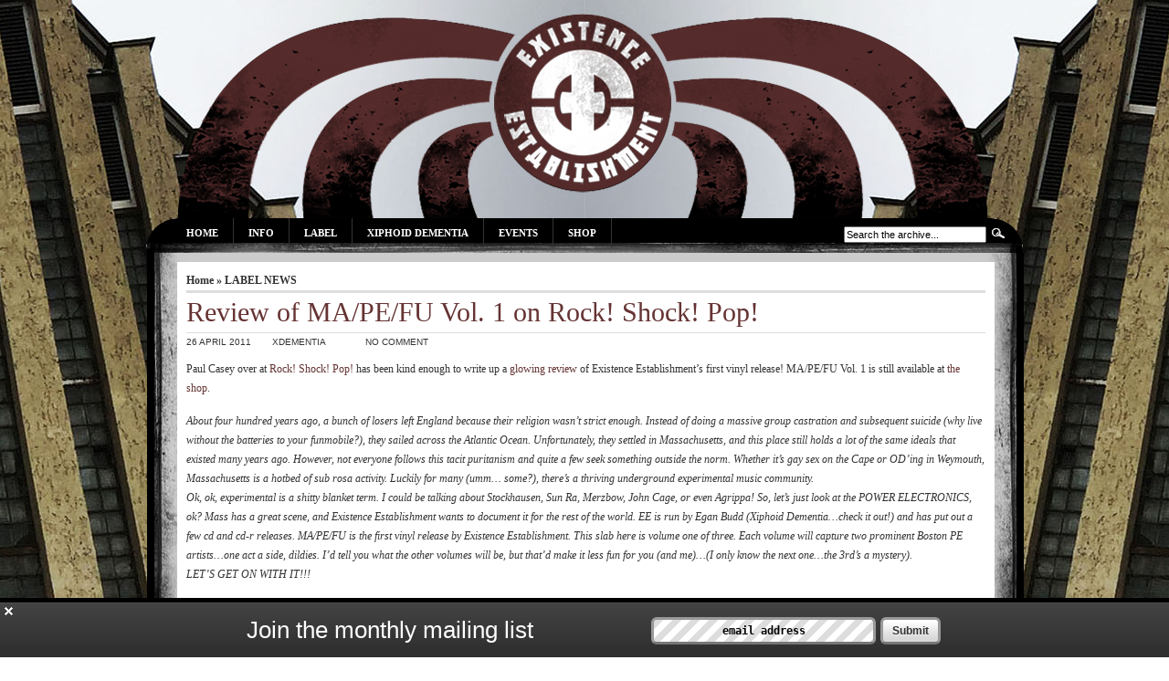

--- FILE ---
content_type: text/html; charset=UTF-8
request_url: http://existest.org/ee_v3/?p=2823
body_size: 11810
content:
<!DOCTYPE html PUBLIC "-//W3C//DTD XHTML 1.0 Transitional//EN" "http://www.w3.org/TR/xhtml1/DTD/xhtml1-transitional.dtd">
<html xmlns="http://www.w3.org/1999/xhtml" lang="en-US">

<head profile="http://gmpg.org/xfn/11">
<meta http-equiv="Content-Type" content="text/html; charset=UTF-8" />

<title>EXISTENCE ESTABLISHMENT  &raquo; Review of MA/PE/FU Vol. 1 on Rock! Shock! Pop!</title>

<meta name="generator" content="WordPress 6.9" /> <!-- leave this for stats -->

<link rel="stylesheet" href="http://existest.org/ee_v3/wp-content/themes/arthemia/style.css" type="text/css" media="screen" />
<link rel="alternate" type="application/rss+xml" title="RSS 2.0" href="http://existest.org/ee_v3/?feed=rss2" />
<link rel="alternate" type="text/xml" title="RSS .92" href="http://existest.org/ee_v3/?feed=rss" />
<link rel="alternate" type="application/atom+xml" title="Atom 0.3" href="http://existest.org/ee_v3/?feed=atom" />

<link rel="pingback" href="http://existest.org/ee_v3/xmlrpc.php" />


<link rel="icon" href="http://existest.org/ee_v3/wp-content/themes/arthemia/images/favicon.ico" />
<link rel="shortcut icon" href="http://existest.org/ee_v3/wp-content/themes/arthemia/images/favicon.ico" />

<meta name='robots' content='max-image-preview:large' />
<link rel="alternate" type="application/rss+xml" title="EXISTENCE ESTABLISHMENT &raquo; Review of MA/PE/FU Vol. 1 on Rock! Shock! Pop! Comments Feed" href="http://existest.org/ee_v3/?feed=rss2&#038;p=2823" />
<link rel="alternate" title="oEmbed (JSON)" type="application/json+oembed" href="http://existest.org/ee_v3/index.php?rest_route=%2Foembed%2F1.0%2Fembed&#038;url=http%3A%2F%2Fexistest.org%2Fee_v3%2F%3Fp%3D2823" />
<link rel="alternate" title="oEmbed (XML)" type="text/xml+oembed" href="http://existest.org/ee_v3/index.php?rest_route=%2Foembed%2F1.0%2Fembed&#038;url=http%3A%2F%2Fexistest.org%2Fee_v3%2F%3Fp%3D2823&#038;format=xml" />
<style id='wp-img-auto-sizes-contain-inline-css' type='text/css'>
img:is([sizes=auto i],[sizes^="auto," i]){contain-intrinsic-size:3000px 1500px}
/*# sourceURL=wp-img-auto-sizes-contain-inline-css */
</style>
<style id='wp-emoji-styles-inline-css' type='text/css'>

	img.wp-smiley, img.emoji {
		display: inline !important;
		border: none !important;
		box-shadow: none !important;
		height: 1em !important;
		width: 1em !important;
		margin: 0 0.07em !important;
		vertical-align: -0.1em !important;
		background: none !important;
		padding: 0 !important;
	}
/*# sourceURL=wp-emoji-styles-inline-css */
</style>
<style id='wp-block-library-inline-css' type='text/css'>
:root{--wp-block-synced-color:#7a00df;--wp-block-synced-color--rgb:122,0,223;--wp-bound-block-color:var(--wp-block-synced-color);--wp-editor-canvas-background:#ddd;--wp-admin-theme-color:#007cba;--wp-admin-theme-color--rgb:0,124,186;--wp-admin-theme-color-darker-10:#006ba1;--wp-admin-theme-color-darker-10--rgb:0,107,160.5;--wp-admin-theme-color-darker-20:#005a87;--wp-admin-theme-color-darker-20--rgb:0,90,135;--wp-admin-border-width-focus:2px}@media (min-resolution:192dpi){:root{--wp-admin-border-width-focus:1.5px}}.wp-element-button{cursor:pointer}:root .has-very-light-gray-background-color{background-color:#eee}:root .has-very-dark-gray-background-color{background-color:#313131}:root .has-very-light-gray-color{color:#eee}:root .has-very-dark-gray-color{color:#313131}:root .has-vivid-green-cyan-to-vivid-cyan-blue-gradient-background{background:linear-gradient(135deg,#00d084,#0693e3)}:root .has-purple-crush-gradient-background{background:linear-gradient(135deg,#34e2e4,#4721fb 50%,#ab1dfe)}:root .has-hazy-dawn-gradient-background{background:linear-gradient(135deg,#faaca8,#dad0ec)}:root .has-subdued-olive-gradient-background{background:linear-gradient(135deg,#fafae1,#67a671)}:root .has-atomic-cream-gradient-background{background:linear-gradient(135deg,#fdd79a,#004a59)}:root .has-nightshade-gradient-background{background:linear-gradient(135deg,#330968,#31cdcf)}:root .has-midnight-gradient-background{background:linear-gradient(135deg,#020381,#2874fc)}:root{--wp--preset--font-size--normal:16px;--wp--preset--font-size--huge:42px}.has-regular-font-size{font-size:1em}.has-larger-font-size{font-size:2.625em}.has-normal-font-size{font-size:var(--wp--preset--font-size--normal)}.has-huge-font-size{font-size:var(--wp--preset--font-size--huge)}.has-text-align-center{text-align:center}.has-text-align-left{text-align:left}.has-text-align-right{text-align:right}.has-fit-text{white-space:nowrap!important}#end-resizable-editor-section{display:none}.aligncenter{clear:both}.items-justified-left{justify-content:flex-start}.items-justified-center{justify-content:center}.items-justified-right{justify-content:flex-end}.items-justified-space-between{justify-content:space-between}.screen-reader-text{border:0;clip-path:inset(50%);height:1px;margin:-1px;overflow:hidden;padding:0;position:absolute;width:1px;word-wrap:normal!important}.screen-reader-text:focus{background-color:#ddd;clip-path:none;color:#444;display:block;font-size:1em;height:auto;left:5px;line-height:normal;padding:15px 23px 14px;text-decoration:none;top:5px;width:auto;z-index:100000}html :where(.has-border-color){border-style:solid}html :where([style*=border-top-color]){border-top-style:solid}html :where([style*=border-right-color]){border-right-style:solid}html :where([style*=border-bottom-color]){border-bottom-style:solid}html :where([style*=border-left-color]){border-left-style:solid}html :where([style*=border-width]){border-style:solid}html :where([style*=border-top-width]){border-top-style:solid}html :where([style*=border-right-width]){border-right-style:solid}html :where([style*=border-bottom-width]){border-bottom-style:solid}html :where([style*=border-left-width]){border-left-style:solid}html :where(img[class*=wp-image-]){height:auto;max-width:100%}:where(figure){margin:0 0 1em}html :where(.is-position-sticky){--wp-admin--admin-bar--position-offset:var(--wp-admin--admin-bar--height,0px)}@media screen and (max-width:600px){html :where(.is-position-sticky){--wp-admin--admin-bar--position-offset:0px}}

/*# sourceURL=wp-block-library-inline-css */
</style><style id='global-styles-inline-css' type='text/css'>
:root{--wp--preset--aspect-ratio--square: 1;--wp--preset--aspect-ratio--4-3: 4/3;--wp--preset--aspect-ratio--3-4: 3/4;--wp--preset--aspect-ratio--3-2: 3/2;--wp--preset--aspect-ratio--2-3: 2/3;--wp--preset--aspect-ratio--16-9: 16/9;--wp--preset--aspect-ratio--9-16: 9/16;--wp--preset--color--black: #000000;--wp--preset--color--cyan-bluish-gray: #abb8c3;--wp--preset--color--white: #ffffff;--wp--preset--color--pale-pink: #f78da7;--wp--preset--color--vivid-red: #cf2e2e;--wp--preset--color--luminous-vivid-orange: #ff6900;--wp--preset--color--luminous-vivid-amber: #fcb900;--wp--preset--color--light-green-cyan: #7bdcb5;--wp--preset--color--vivid-green-cyan: #00d084;--wp--preset--color--pale-cyan-blue: #8ed1fc;--wp--preset--color--vivid-cyan-blue: #0693e3;--wp--preset--color--vivid-purple: #9b51e0;--wp--preset--gradient--vivid-cyan-blue-to-vivid-purple: linear-gradient(135deg,rgb(6,147,227) 0%,rgb(155,81,224) 100%);--wp--preset--gradient--light-green-cyan-to-vivid-green-cyan: linear-gradient(135deg,rgb(122,220,180) 0%,rgb(0,208,130) 100%);--wp--preset--gradient--luminous-vivid-amber-to-luminous-vivid-orange: linear-gradient(135deg,rgb(252,185,0) 0%,rgb(255,105,0) 100%);--wp--preset--gradient--luminous-vivid-orange-to-vivid-red: linear-gradient(135deg,rgb(255,105,0) 0%,rgb(207,46,46) 100%);--wp--preset--gradient--very-light-gray-to-cyan-bluish-gray: linear-gradient(135deg,rgb(238,238,238) 0%,rgb(169,184,195) 100%);--wp--preset--gradient--cool-to-warm-spectrum: linear-gradient(135deg,rgb(74,234,220) 0%,rgb(151,120,209) 20%,rgb(207,42,186) 40%,rgb(238,44,130) 60%,rgb(251,105,98) 80%,rgb(254,248,76) 100%);--wp--preset--gradient--blush-light-purple: linear-gradient(135deg,rgb(255,206,236) 0%,rgb(152,150,240) 100%);--wp--preset--gradient--blush-bordeaux: linear-gradient(135deg,rgb(254,205,165) 0%,rgb(254,45,45) 50%,rgb(107,0,62) 100%);--wp--preset--gradient--luminous-dusk: linear-gradient(135deg,rgb(255,203,112) 0%,rgb(199,81,192) 50%,rgb(65,88,208) 100%);--wp--preset--gradient--pale-ocean: linear-gradient(135deg,rgb(255,245,203) 0%,rgb(182,227,212) 50%,rgb(51,167,181) 100%);--wp--preset--gradient--electric-grass: linear-gradient(135deg,rgb(202,248,128) 0%,rgb(113,206,126) 100%);--wp--preset--gradient--midnight: linear-gradient(135deg,rgb(2,3,129) 0%,rgb(40,116,252) 100%);--wp--preset--font-size--small: 13px;--wp--preset--font-size--medium: 20px;--wp--preset--font-size--large: 36px;--wp--preset--font-size--x-large: 42px;--wp--preset--spacing--20: 0.44rem;--wp--preset--spacing--30: 0.67rem;--wp--preset--spacing--40: 1rem;--wp--preset--spacing--50: 1.5rem;--wp--preset--spacing--60: 2.25rem;--wp--preset--spacing--70: 3.38rem;--wp--preset--spacing--80: 5.06rem;--wp--preset--shadow--natural: 6px 6px 9px rgba(0, 0, 0, 0.2);--wp--preset--shadow--deep: 12px 12px 50px rgba(0, 0, 0, 0.4);--wp--preset--shadow--sharp: 6px 6px 0px rgba(0, 0, 0, 0.2);--wp--preset--shadow--outlined: 6px 6px 0px -3px rgb(255, 255, 255), 6px 6px rgb(0, 0, 0);--wp--preset--shadow--crisp: 6px 6px 0px rgb(0, 0, 0);}:where(.is-layout-flex){gap: 0.5em;}:where(.is-layout-grid){gap: 0.5em;}body .is-layout-flex{display: flex;}.is-layout-flex{flex-wrap: wrap;align-items: center;}.is-layout-flex > :is(*, div){margin: 0;}body .is-layout-grid{display: grid;}.is-layout-grid > :is(*, div){margin: 0;}:where(.wp-block-columns.is-layout-flex){gap: 2em;}:where(.wp-block-columns.is-layout-grid){gap: 2em;}:where(.wp-block-post-template.is-layout-flex){gap: 1.25em;}:where(.wp-block-post-template.is-layout-grid){gap: 1.25em;}.has-black-color{color: var(--wp--preset--color--black) !important;}.has-cyan-bluish-gray-color{color: var(--wp--preset--color--cyan-bluish-gray) !important;}.has-white-color{color: var(--wp--preset--color--white) !important;}.has-pale-pink-color{color: var(--wp--preset--color--pale-pink) !important;}.has-vivid-red-color{color: var(--wp--preset--color--vivid-red) !important;}.has-luminous-vivid-orange-color{color: var(--wp--preset--color--luminous-vivid-orange) !important;}.has-luminous-vivid-amber-color{color: var(--wp--preset--color--luminous-vivid-amber) !important;}.has-light-green-cyan-color{color: var(--wp--preset--color--light-green-cyan) !important;}.has-vivid-green-cyan-color{color: var(--wp--preset--color--vivid-green-cyan) !important;}.has-pale-cyan-blue-color{color: var(--wp--preset--color--pale-cyan-blue) !important;}.has-vivid-cyan-blue-color{color: var(--wp--preset--color--vivid-cyan-blue) !important;}.has-vivid-purple-color{color: var(--wp--preset--color--vivid-purple) !important;}.has-black-background-color{background-color: var(--wp--preset--color--black) !important;}.has-cyan-bluish-gray-background-color{background-color: var(--wp--preset--color--cyan-bluish-gray) !important;}.has-white-background-color{background-color: var(--wp--preset--color--white) !important;}.has-pale-pink-background-color{background-color: var(--wp--preset--color--pale-pink) !important;}.has-vivid-red-background-color{background-color: var(--wp--preset--color--vivid-red) !important;}.has-luminous-vivid-orange-background-color{background-color: var(--wp--preset--color--luminous-vivid-orange) !important;}.has-luminous-vivid-amber-background-color{background-color: var(--wp--preset--color--luminous-vivid-amber) !important;}.has-light-green-cyan-background-color{background-color: var(--wp--preset--color--light-green-cyan) !important;}.has-vivid-green-cyan-background-color{background-color: var(--wp--preset--color--vivid-green-cyan) !important;}.has-pale-cyan-blue-background-color{background-color: var(--wp--preset--color--pale-cyan-blue) !important;}.has-vivid-cyan-blue-background-color{background-color: var(--wp--preset--color--vivid-cyan-blue) !important;}.has-vivid-purple-background-color{background-color: var(--wp--preset--color--vivid-purple) !important;}.has-black-border-color{border-color: var(--wp--preset--color--black) !important;}.has-cyan-bluish-gray-border-color{border-color: var(--wp--preset--color--cyan-bluish-gray) !important;}.has-white-border-color{border-color: var(--wp--preset--color--white) !important;}.has-pale-pink-border-color{border-color: var(--wp--preset--color--pale-pink) !important;}.has-vivid-red-border-color{border-color: var(--wp--preset--color--vivid-red) !important;}.has-luminous-vivid-orange-border-color{border-color: var(--wp--preset--color--luminous-vivid-orange) !important;}.has-luminous-vivid-amber-border-color{border-color: var(--wp--preset--color--luminous-vivid-amber) !important;}.has-light-green-cyan-border-color{border-color: var(--wp--preset--color--light-green-cyan) !important;}.has-vivid-green-cyan-border-color{border-color: var(--wp--preset--color--vivid-green-cyan) !important;}.has-pale-cyan-blue-border-color{border-color: var(--wp--preset--color--pale-cyan-blue) !important;}.has-vivid-cyan-blue-border-color{border-color: var(--wp--preset--color--vivid-cyan-blue) !important;}.has-vivid-purple-border-color{border-color: var(--wp--preset--color--vivid-purple) !important;}.has-vivid-cyan-blue-to-vivid-purple-gradient-background{background: var(--wp--preset--gradient--vivid-cyan-blue-to-vivid-purple) !important;}.has-light-green-cyan-to-vivid-green-cyan-gradient-background{background: var(--wp--preset--gradient--light-green-cyan-to-vivid-green-cyan) !important;}.has-luminous-vivid-amber-to-luminous-vivid-orange-gradient-background{background: var(--wp--preset--gradient--luminous-vivid-amber-to-luminous-vivid-orange) !important;}.has-luminous-vivid-orange-to-vivid-red-gradient-background{background: var(--wp--preset--gradient--luminous-vivid-orange-to-vivid-red) !important;}.has-very-light-gray-to-cyan-bluish-gray-gradient-background{background: var(--wp--preset--gradient--very-light-gray-to-cyan-bluish-gray) !important;}.has-cool-to-warm-spectrum-gradient-background{background: var(--wp--preset--gradient--cool-to-warm-spectrum) !important;}.has-blush-light-purple-gradient-background{background: var(--wp--preset--gradient--blush-light-purple) !important;}.has-blush-bordeaux-gradient-background{background: var(--wp--preset--gradient--blush-bordeaux) !important;}.has-luminous-dusk-gradient-background{background: var(--wp--preset--gradient--luminous-dusk) !important;}.has-pale-ocean-gradient-background{background: var(--wp--preset--gradient--pale-ocean) !important;}.has-electric-grass-gradient-background{background: var(--wp--preset--gradient--electric-grass) !important;}.has-midnight-gradient-background{background: var(--wp--preset--gradient--midnight) !important;}.has-small-font-size{font-size: var(--wp--preset--font-size--small) !important;}.has-medium-font-size{font-size: var(--wp--preset--font-size--medium) !important;}.has-large-font-size{font-size: var(--wp--preset--font-size--large) !important;}.has-x-large-font-size{font-size: var(--wp--preset--font-size--x-large) !important;}
/*# sourceURL=global-styles-inline-css */
</style>

<style id='classic-theme-styles-inline-css' type='text/css'>
/*! This file is auto-generated */
.wp-block-button__link{color:#fff;background-color:#32373c;border-radius:9999px;box-shadow:none;text-decoration:none;padding:calc(.667em + 2px) calc(1.333em + 2px);font-size:1.125em}.wp-block-file__button{background:#32373c;color:#fff;text-decoration:none}
/*# sourceURL=/wp-includes/css/classic-themes.min.css */
</style>
<link rel='stylesheet' id='colorbox-css' href='http://existest.org/ee_v3/wp-content/plugins/lightbox-gallery/colorbox/example1/colorbox.css?ver=6.9' type='text/css' media='all' />
<script type="text/javascript">
// <![CDATA[
var colorbox_settings = {};
// ]]>
</script>
<script type="text/javascript" src="http://existest.org/ee_v3/wp-includes/js/jquery/jquery.min.js?ver=3.7.1" id="jquery-core-js"></script>
<script type="text/javascript" src="http://existest.org/ee_v3/wp-includes/js/jquery/jquery-migrate.min.js?ver=3.4.1" id="jquery-migrate-js"></script>
<script type="text/javascript" src="http://existest.org/ee_v3/wp-content/plugins/lightbox-gallery/js/jquery.colorbox.js?ver=6.9" id="colorbox-js"></script>
<script type="text/javascript" src="http://existest.org/ee_v3/wp-content/plugins/lightbox-gallery/js/jquery-migrate-1.4.1.min.js?ver=6.9" id="lg-jquery-migrate-js"></script>
<script type="text/javascript" src="http://existest.org/ee_v3/wp-content/plugins/lightbox-gallery/js/jquery.tooltip.js?ver=6.9" id="tooltip-js"></script>
<script type="text/javascript" src="http://existest.org/ee_v3/wp-content/plugins/lightbox-gallery/lightbox-gallery.js?ver=6.9" id="lightbox-gallery-js"></script>
<link rel="https://api.w.org/" href="http://existest.org/ee_v3/index.php?rest_route=/" /><link rel="alternate" title="JSON" type="application/json" href="http://existest.org/ee_v3/index.php?rest_route=/wp/v2/posts/2823" /><link rel="EditURI" type="application/rsd+xml" title="RSD" href="http://existest.org/ee_v3/xmlrpc.php?rsd" />
<meta name="generator" content="WordPress 6.9" />
<link rel="canonical" href="http://existest.org/ee_v3/?p=2823" />
<link rel='shortlink' href='http://existest.org/ee_v3/?p=2823' />
<link rel="stylesheet" type="text/css" href="http://existest.org/ee_v3/wp-content/plugins/lightbox-gallery/lightbox-gallery.css" />
<script type="text/javascript">var blog_url = 'http://existest.org/ee_v3'</script>
<script type="text/javascript" src="http://existest.org/ee_v3/wp-content/plugins/mail-list-premium/js/functions.js"></script><link rel="stylesheet" type="text/css" media="all" href="http://existest.org/ee_v3/wp-content/plugins/mail-list-premium/css/style.css" />	<link rel="stylesheet" type="text/css" href="http://existest.org/ee_v3/wp-content/plugins/star-rating-for-reviews/star-rating.css" /><style type="text/css">.recentcomments a{display:inline !important;padding:0 !important;margin:0 !important;}</style>
<!-- Jetpack Open Graph Tags -->
<meta property="og:type" content="article" />
<meta property="og:title" content="Review of MA/PE/FU Vol. 1 on Rock! Shock! Pop!" />
<meta property="og:url" content="http://existest.org/ee_v3/?p=2823" />
<meta property="og:description" content="Paul Casey over at Rock! Shock! Pop! has been kind enough to write up a glowing review of Existence Establishment&#8217;s first vinyl release! MA/PE/FU Vol. 1 is still available at the shop. About …" />
<meta property="article:published_time" content="2011-04-26T15:47:48+00:00" />
<meta property="article:modified_time" content="2011-05-02T03:02:12+00:00" />
<meta property="og:site_name" content="EXISTENCE ESTABLISHMENT" />
<meta property="og:image" content="https://s0.wp.com/i/blank.jpg" />
<meta property="og:image:width" content="200" />
<meta property="og:image:height" content="200" />
<meta property="og:image:alt" content="" />
<meta property="og:locale" content="en_US" />
<meta name="twitter:text:title" content="Review of MA/PE/FU Vol. 1 on Rock! Shock! Pop!" />
<meta name="twitter:card" content="summary" />

<!-- End Jetpack Open Graph Tags -->
<script type="text/javascript">

  var _gaq = _gaq || [];
  _gaq.push(['_setAccount', 'UA-17138352-1']);
  _gaq.push(['_trackPageview']);

  (function() {
    var ga = document.createElement('script'); ga.type = 'text/javascript'; ga.async = true;
    ga.src = ('https:' == document.location.protocol ? 'https://ssl' : 'http://www') + '.google-analytics.com/ga.js';
    var s = document.getElementsByTagName('script')[0]; s.parentNode.insertBefore(ga, s);
  })();

</script>
</head>
<body>

<div id="head" class="clearfloat">

<div class="clearfloat">
	<div id="logo" class="left">
	<!-- <a href="http://existest.org/ee_v3/"><img src="http://existest.org/ee_v3/wp-content/themes/arthemia/images/logo.png" width="177px" height="39px" alt="" /></a>
	<div id="tagline">HEADLESS BUREAUCRATIC MONSTROSITY</div> -->
	</div>

	<div>
    <center>
	<img src="http://existest.org/ee_v3/wp-content/themes/arthemia/images/banners/wide.png" alt="" /></center>
	</div>

</div>

<div id="navbar" class="clearfloat">

<ul id="page-bar" class="left clearfloat">

<li><a href="http://existest.org/ee_v3/">Home</a></li>

<li class="page_item page-item-2"><a href="http://existest.org/ee_v3/?page_id=2">Info</a></li>
<li class="page_item page-item-19 page_item_has_children"><a href="http://existest.org/ee_v3/?page_id=19">Label</a>
<ul class='children'>
	<li class="page_item page-item-24"><a href="http://existest.org/ee_v3/?page_id=24">Releases</a></li>
	<li class="page_item page-item-95"><a href="http://existest.org/ee_v3/?page_id=95">Artists</a></li>
	<li class="page_item page-item-97"><a href="http://existest.org/ee_v3/?page_id=97">News</a></li>
</ul>
</li>
<li class="page_item page-item-21 page_item_has_children"><a href="http://existest.org/ee_v3/?page_id=21">Xiphoid Dementia</a>
<ul class='children'>
	<li class="page_item page-item-105"><a href="http://existest.org/ee_v3/?page_id=105">News</a></li>
	<li class="page_item page-item-107"><a href="http://existest.org/ee_v3/?page_id=107">Discography</a></li>
	<li class="page_item page-item-109"><a href="http://existest.org/ee_v3/?page_id=109">Media</a></li>
	<li class="page_item page-item-111"><a href="http://existest.org/ee_v3/?page_id=111">Press</a></li>
</ul>
</li>
<li class="page_item page-item-58"><a href="http://existest.org/ee_v3/?page_id=58">Events</a></li>
<li class="page_item page-item-10050"><a href="http://existest.org/ee_v3/?page_id=10050">Shop</a></li>

</ul>

<form method="get" id="searchform" class="left" action="http://existest.org/ee_v3/">
<div>
<input type="text" value="Search the archive..." value="" name="s" id="s" onfocus="this.value=''" title="Enter the terms you wish to search for." /><input type="image" src="http://existest.org/ee_v3/wp-content/themes/arthemia/images/magnify.gif" id="searchsubmit" />

</div>
</form>
</div>

</div>

<div id="page" class="clearfloat">
	<div id="content">
	
	
	<div class="post" id="post-2823">
	
	<span class="breadcrumbs"><a href="http://existest.org/ee_v3/">Home</a> &raquo; <a href="http://existest.org/ee_v3/?cat=8" rel="category">LABEL NEWS</a></span>
	
	<h2 class="title">Review of MA/PE/FU Vol. 1 on Rock! Shock! Pop!</h2>
	
	<div id="stats">
<span>26 April 2011</span>
<span>xdementia</span>
<span></span>
<span>No Comment</span></div>


	<div class="entry clearfloat">

	<p>Paul Casey over at <a href="http://www.rockshockpop.com/">Rock! Shock! Pop!</a> has been kind enough to write up a <a href="http://www.rockshockpop.com/forums/content.php?1346-MA-PE-FU-Vol.-1">glowing review</a> of Existence Establishment&#8217;s first vinyl release! MA/PE/FU Vol. 1 is still available at <a href="http://existest.org/ee_v3/?wpsc_product_category=12-lp">the shop</a>.</p>
<p><em>About four hundred years ago, a bunch of losers left England because their religion wasn&#8217;t strict enough. Instead of doing a massive group castration and subsequent suicide (why live without the batteries to your funmobile?), they sailed across the Atlantic Ocean. Unfortunately, they settled in Massachusetts, and this place still holds a lot of the same ideals that existed many years ago. However, not everyone follows this tacit puritanism and quite a few seek something outside the norm. Whether it&#8217;s gay sex on the Cape or OD&#8217;ing in Weymouth, Massachusetts is a hotbed of sub rosa activity. Luckily for many (umm&#8230; some?), there&#8217;s a thriving underground experimental music community.<br />
Ok, ok, experimental is a shitty blanket term. I could be talking about Stockhausen, Sun Ra, Merzbow, John Cage, or even Agrippa! So, let&#8217;s just look at the POWER ELECTRONICS, ok? Mass has a great scene, and Existence Establishment wants to document it for the rest of the world. EE is run by Egan Budd (Xiphoid Dementia&#8230;check it out!) and has put out a few cd and cd-r releases. MA/PE/FU is the first vinyl release by Existence Establishment. This slab here is volume one of three. Each volume will capture two prominent Boston PE artists&#8230;one act a side, dildies. I&#8217;d tell you what the other volumes will be, but that&#8217;d make it less fun for you (and me)&#8230;(I only know the next one&#8230;the 3rd&#8217;s a mystery).<br />
LET&#8217;S GET ON WITH IT!!!</p>
<p><strong>MA/PE/FU &#8211; Vol.1 F/I/T/H and Bereft</p>
<p>F/I/T/H</strong><br />
Fire In The Head is the power electronics project of ex NYC punk Michael Page. PE is a pretty expansive genre, and F/I/T/H generally works in the harsher end. This split, though, tends to rest in a darker, industrial realm before bringing in the harshness. All the normal industrial sounds are here (boiler room drums, clanging metal pipes, Full Metal Jacket samples, etc), but their arrangement is less than typical. What starts out sounding like normal Einsturzende Neubauten factory maintenance slowly turns into a foundry run amok. Low, growling synths and noise grow oppressive and all consuming. This workplace disaster doesn&#8217;t last for too long, unfortunately, but the buzzing electronics that follow help keep your mind off of your fallen co-workers and lava filled lunchbox. We&#8217;re treated to slowly oscillating buzzy rumbles with scratchy, distorted vocals on top. I don&#8217;t know what he&#8217;s singing about. Maybe about the turkey sandwich that was in the lunchbox. RIP, lunch. The next section has the Full Metal Jacket samples. R. Lee Ermey quotes get looped (&#8220;You will be faithful&#8221;) with vocals on top (&#8220;My right, your wrong&#8221;). Quick section, but pretty good. The electronics are looped as well, but what can you do. The album hits a low, slow, droning bit before hitting some rough, static filled electronics. Let that rock for a minute or so and then the album side ends. All in all, very enjoyable. It hits a few different styles, which I normally wouldn&#8217;t like. However, they work together pretty seemlessly, and I&#8217;m down with that.<br />
This is the last release from F/I/T/H, and is one fifteen minute track (technically five tracks, but they kinda run together and I&#8217;m too lazy to go through and cut up my mp3).</p>
<p><strong>Bereft</strong><br />
Bereft is a two piece consisting of Peter (Force of Nature label) and Andy (The Vomit Arsonist). Peter, like Mike above, has a background in hardcore. I once read something describing power electronics as something &#8220;punk kids&#8221; did once they found their older brothers&#8217; Whitehouse albums. Two punks, two PE bands&#8230;NO WHITEHOUSE (I&#8217;ve got nothing against Whitehouse, though). Bereft&#8217;s style of power electronics kinda reminds me of the Napalm Death song &#8220;Evolved As One;&#8221; sparse, but powerful. Like many power electronics acts, Bereft have very political lyrics. What kind of hardcore guy would ditch his beliefs just because he switched genres? Bereft&#8217;s side is two tracks, both about seven minutes. The first, &#8220;You Don&#8217;t Represent Me&#8221; is comprised of low, distorted synthy drones, booming boiler room drums, and angry vocals. Yeah, all well and good, but then shrieky feedback is added to the mix. Ah, now we&#8217;re here. It&#8217;s uncomfortable and angry&#8230;everything you want. The second track, &#8220;I Will Not Assimilate&#8221; is more of the same, maybe with a little more focus on the synth drone and pedal work. These tracks would make for a great live PE set.</p>
<p>The first 50 LPs come with a bonus dvd. This dvd has the F/I/T/H and Bereft performances from the 2009 Northeast Noise and Power Electronics Festival and their show at PA&#8217;s Lounge on 7/03/10 (F/I/T/H&#8217;s last show). I only flipped through the disc, but maybe you&#8217;ll see me as I was at both. Decent chance on the Bereft PA&#8217;s Lounge show. I&#8217;m the handsome guy that&#8217;s there with his handsome good looks.</p>
<p>All in all, this is a solid power electronics release from two great acts. The packaging is superb as well. I can&#8217;t wait until volume 2.</em></p>

		
	</div>

	<div id="tools">
<div style="float:left;"><a href=" http://digg.com/submit?phase=2&url= http://existest.org/ee_v3/?p=2823&title=Review of MA/PE/FU Vol. 1 on Rock! Shock! Pop!" target="_blank"><img src="http://existest.org/ee_v3/wp-content/themes/arthemia/images/sociable/digg.png" title="Digg this!"></a><a href=" http://del.icio.us/post?v=4&noui&jump=close
&url=http://existest.org/ee_v3/?p=2823&title=Review of MA/PE/FU Vol. 1 on Rock! Shock! Pop!" target="_blank"><img src="http://existest.org/ee_v3/wp-content/themes/arthemia/images/sociable/delicious.png" title="Add to del.icio.us!"></a><a href="http://www.stumbleupon.com/submit?url=http://existest.org/ee_v3/?p=2823&title=Review of MA/PE/FU Vol. 1 on Rock! Shock! Pop!" target="_blank"><img src="http://existest.org/ee_v3/wp-content/themes/arthemia/images/sociable/stumbleupon.png" title="Stumble this!"></a><a href=" http://technorati.com/faves?add=http://existest.org/ee_v3" target="_blank"><img src="http://existest.org/ee_v3/wp-content/themes/arthemia/images/sociable/technorati.png" title="Add to Techorati!"></a><a href="http://www.facebook.com/sharer.php?u=http://existest.org/ee_v3/?p=2823&t=Review of MA/PE/FU Vol. 1 on Rock! Shock! Pop!" target="_blank"><img src="http://existest.org/ee_v3/wp-content/themes/arthemia/images/sociable/facebook.png" title="Share on Facebook!"></a><a href=" http://www.newsvine.com/_tools/seed&save? u=http://existest.org/ee_v3/?p=2823&h=Review of MA/PE/FU Vol. 1 on Rock! Shock! Pop!" target="_blank"><img src="http://existest.org/ee_v3/wp-content/themes/arthemia/images/sociable/newsvine.png" title="Seed Newsvine!"></a><a href=" http://reddit.com/submit?url=
http://existest.org/ee_v3/?p=2823&title=Review of MA/PE/FU Vol. 1 on Rock! Shock! Pop!" target="_blank"><img src="http://existest.org/ee_v3/wp-content/themes/arthemia/images/sociable/reddit.png" title="Reddit!"></a><a href=" http://myweb.yahoo.com/myresults/bookmarklet? t=Review of MA/PE/FU Vol. 1 on Rock! Shock! Pop!&u=http://existest.org/ee_v3/?p=2823&ei=UTF" target="_blank"><img src="http://existest.org/ee_v3/wp-content/themes/arthemia/images/sociable/yahoomyweb.png" title="Add to Yahoo!"></a>
</div>

	<div style="float:right;display:block;"></div>
	</div>

	</div>
	
	<div id="comments">
	
<!-- You can start editing here. -->



			<!-- If comments are open, but there are no comments. -->

	 



<h3 id="respond">Leave your response!</h3>


<form action="http://existest.org/ee_v3/wp-comments-post.php" method="post" id="commentform">


<p>Add your comment below, or <a href="http://existest.org/ee_v3/wp-trackback.php?p=2823" rel="trackback">trackback</a> from your own site. You can also <a href="http://existest.org/ee_v3/?feed=rss2&#038;p=2823">subscribe to these comments</a> via RSS.</p>

<p>Be nice. Keep it clean. Stay on topic. No spam.</p>

<p><input type="text" name="author" id="author" value="" size="22" tabindex="1" class="field" />
<label for="author"><small>Name (required)</small></label></p>

<p><input type="text" name="email" id="email" value="" size="22" tabindex="2" class="field" />
<label for="email"><small>Mail (will not be published) (required)</small></label></p>

<p><input type="text" name="url" id="url" value="" size="22" tabindex="3" class="field" />
<label for="url"><small>Website (optional)</small></label></p>


<p><textarea name="comment" id="comment" cols="100%" rows="15" tabindex="4"></textarea></p>
<p>You can use these tags:<br/><code>&lt;a href=&quot;&quot; title=&quot;&quot;&gt; &lt;abbr title=&quot;&quot;&gt; &lt;acronym title=&quot;&quot;&gt; &lt;b&gt; &lt;blockquote cite=&quot;&quot;&gt; &lt;cite&gt; &lt;code&gt; &lt;del datetime=&quot;&quot;&gt; &lt;em&gt; &lt;i&gt; &lt;q cite=&quot;&quot;&gt; &lt;s&gt; &lt;strike&gt; &lt;strong&gt; </code></p>
<p>This is a Gravatar-enabled weblog. To get your own globally-recognized-avatar, please register at <a href="http://www.gravatar.com">Gravatar</a>.</p>

<p><input name="submit" class="searchbutton" type="submit" id="submit" tabindex="5" value="Submit Comment" />
<input type="hidden" name="comment_post_ID" value="2823" />
</p>
<p style="display: none;"><input type="hidden" id="akismet_comment_nonce" name="akismet_comment_nonce" value="d35a3a323c" /></p><p style="display: none !important;" class="akismet-fields-container" data-prefix="ak_"><label>&#916;<textarea name="ak_hp_textarea" cols="45" rows="8" maxlength="100"></textarea></label><input type="hidden" id="ak_js_1" name="ak_js" value="154"/><script>document.getElementById( "ak_js_1" ).setAttribute( "value", ( new Date() ).getTime() );</script></p>
</form>




	</div>

	
	</div>

<!-- <div id="sidebar">

<div id="sidebar-ads">
<img src="http://existest.org/ee_v3/wp-content/themes/arthemia/images/banners/square.jpg" alt="" width="300px" height="250px" />

</div>
  
<div id="sidebar-top"> 

</div>


<div id="sidebar-middle" class="clearfloat"> 
<div id="sidebar-left">
 		
 
<ul></ul>
</div>  

 <div id="sidebar-right">
 		

<h3>Blogroll</h3>
<ul>
<li><a href="http://colorlabsproject.com">Colorlabs Project</a></li>
<li><a href="http://michaelhutagalung.com">Michael Jubel</a></li>
<li><a href="http://www.hannasyalala.com">Hanna Siahaan</a></li>
<li><a href="http://majarimagazine.com">Majari Magazine</a></li>
<li><a href="http://bloggerzine.majarikanayakan.com">The Bloggerzine</a></li>
<li><a href="http://www.majarikanayakan.com">Majari Kanayakan</a></li>
</ul>
</div> 

</div>

<div id="sidebar-bottom"> 
 		
 </div>   


</div> --><div id="ml-newsletterform" style="border-top: 5px solid #000000 !important;"><div class="ml-little-x" onclick="javascript: mlCollapse();" ></div><div id="ml-newsletterform-container" class="clearfix"><p id="ml-p">Join the monthly mailing list</p><p id="ml-p-sent">Check your email and confirm the subscription</p><div id="ml-form"><form action="" onsubmit="return subscribeMailList()"><input id="ml-email" type="text" autocomplete="off" value="email address" onfocus="deleteMe(this);" style="color: #000000 !important;" ><input id="ml-button" type="submit" value="Submit" ></form></div></div></div></div>  

<div id="front-popular" class="clearfloat">

<div id="recentpost" class="clearfloat">

		
		<h3>Latest Articles</h3>
		<ul>
											<li>
					<a href="http://existest.org/ee_v3/?p=10797">Top 25 Albums of 2025</a>
									</li>
											<li>
					<a href="http://existest.org/ee_v3/?p=10792">White Centipede Noise PodCast unearths Blood Ties Audio Interviews</a>
									</li>
											<li>
					<a href="http://existest.org/ee_v3/?p=10788">Xiphoid Dementia on White Centipede Noise PodCast</a>
									</li>
					</ul>

		</div> 		

<div id="mostcommented" class="clearfloat">
<h3>Most Commented</h3>
<ul> 	<li><a href="http://existest.org/ee_v3/?p=3382" title="EE14: GM ELECTRONICS - TRASHWALKER CDR">EE14: GM ELECTRONICS - TRASHWALKER CDR</a></li> 	 	<li><a href="http://existest.org/ee_v3/?p=605" title="05/01 - Derek Holzer, Shawn Greenlee, Karlheinz, Animal Steel + more!!!">05/01 - Derek Holzer, Shawn Greenlee, Karlheinz, Animal Steel + more!!!</a></li> 	 	<li><a href="http://existest.org/ee_v3/?p=3713" title="Buildings and Mountains - Underwater C10">Buildings and Mountains - Underwater C10</a></li> 	 	<li><a href="http://existest.org/ee_v3/?p=3354" title="Dead Body Love -  10 Luglio 1976 C45">Dead Body Love -  10 Luglio 1976 C45</a></li> 	 	<li><a href="http://existest.org/ee_v3/?p=1773" title="Funerary Call /// Xiphoid Dementia 2010 East Coast Tour">Funerary Call /// Xiphoid Dementia 2010 East Coast Tour</a></li> 	  
</ul>

 
</div>

<div id="recent_comments" class="clearfloat">

<h3>Latest Comments</h3><ul id="recentcomments"><li class="recentcomments"><span class="comment-author-link"><a href="http://bestebook.co/" class="url" rel="ugc external nofollow">harga batu belah</a></span> on <a href="http://existest.org/ee_v3/?p=9777&#038;cpage=1#comment-403527">Human Extinction Engine Reviews!</a></li><li class="recentcomments"><span class="comment-author-link">Tom</span> on <a href="http://existest.org/ee_v3/?p=3354&#038;cpage=1#comment-371065">Dead Body Love &#8211;  10 Luglio 1976 C45</a></li><li class="recentcomments"><span class="comment-author-link"><a href="https://soundcloud.com/rid-11" class="url" rel="ugc external nofollow">offering</a></span> on <a href="http://existest.org/ee_v3/?p=3950&#038;cpage=1#comment-290075">Merzbow &#8211; Microkosmos Volume 1 LP</a></li></ul></div>
</div>

<div id="footer">  <a href="http://existest.org/ee_v3/wp-login.php">Log in</a> | <a href="http://existest.org/ee_v3/?feed=rss2">Entries (RSS)</a> | <a href="http://existest.org/ee_v3/?feed=comments-rss2">Comments (RSS)</a>

<!-- 40 queries. 0.225 seconds. -->

</div>
<script defer type="text/javascript" src="http://existest.org/ee_v3/wp-content/plugins/akismet/_inc/akismet-frontend.js?ver=1768377298" id="akismet-frontend-js"></script>
<script id="wp-emoji-settings" type="application/json">
{"baseUrl":"https://s.w.org/images/core/emoji/17.0.2/72x72/","ext":".png","svgUrl":"https://s.w.org/images/core/emoji/17.0.2/svg/","svgExt":".svg","source":{"concatemoji":"http://existest.org/ee_v3/wp-includes/js/wp-emoji-release.min.js?ver=6.9"}}
</script>
<script type="module">
/* <![CDATA[ */
/*! This file is auto-generated */
const a=JSON.parse(document.getElementById("wp-emoji-settings").textContent),o=(window._wpemojiSettings=a,"wpEmojiSettingsSupports"),s=["flag","emoji"];function i(e){try{var t={supportTests:e,timestamp:(new Date).valueOf()};sessionStorage.setItem(o,JSON.stringify(t))}catch(e){}}function c(e,t,n){e.clearRect(0,0,e.canvas.width,e.canvas.height),e.fillText(t,0,0);t=new Uint32Array(e.getImageData(0,0,e.canvas.width,e.canvas.height).data);e.clearRect(0,0,e.canvas.width,e.canvas.height),e.fillText(n,0,0);const a=new Uint32Array(e.getImageData(0,0,e.canvas.width,e.canvas.height).data);return t.every((e,t)=>e===a[t])}function p(e,t){e.clearRect(0,0,e.canvas.width,e.canvas.height),e.fillText(t,0,0);var n=e.getImageData(16,16,1,1);for(let e=0;e<n.data.length;e++)if(0!==n.data[e])return!1;return!0}function u(e,t,n,a){switch(t){case"flag":return n(e,"\ud83c\udff3\ufe0f\u200d\u26a7\ufe0f","\ud83c\udff3\ufe0f\u200b\u26a7\ufe0f")?!1:!n(e,"\ud83c\udde8\ud83c\uddf6","\ud83c\udde8\u200b\ud83c\uddf6")&&!n(e,"\ud83c\udff4\udb40\udc67\udb40\udc62\udb40\udc65\udb40\udc6e\udb40\udc67\udb40\udc7f","\ud83c\udff4\u200b\udb40\udc67\u200b\udb40\udc62\u200b\udb40\udc65\u200b\udb40\udc6e\u200b\udb40\udc67\u200b\udb40\udc7f");case"emoji":return!a(e,"\ud83e\u1fac8")}return!1}function f(e,t,n,a){let r;const o=(r="undefined"!=typeof WorkerGlobalScope&&self instanceof WorkerGlobalScope?new OffscreenCanvas(300,150):document.createElement("canvas")).getContext("2d",{willReadFrequently:!0}),s=(o.textBaseline="top",o.font="600 32px Arial",{});return e.forEach(e=>{s[e]=t(o,e,n,a)}),s}function r(e){var t=document.createElement("script");t.src=e,t.defer=!0,document.head.appendChild(t)}a.supports={everything:!0,everythingExceptFlag:!0},new Promise(t=>{let n=function(){try{var e=JSON.parse(sessionStorage.getItem(o));if("object"==typeof e&&"number"==typeof e.timestamp&&(new Date).valueOf()<e.timestamp+604800&&"object"==typeof e.supportTests)return e.supportTests}catch(e){}return null}();if(!n){if("undefined"!=typeof Worker&&"undefined"!=typeof OffscreenCanvas&&"undefined"!=typeof URL&&URL.createObjectURL&&"undefined"!=typeof Blob)try{var e="postMessage("+f.toString()+"("+[JSON.stringify(s),u.toString(),c.toString(),p.toString()].join(",")+"));",a=new Blob([e],{type:"text/javascript"});const r=new Worker(URL.createObjectURL(a),{name:"wpTestEmojiSupports"});return void(r.onmessage=e=>{i(n=e.data),r.terminate(),t(n)})}catch(e){}i(n=f(s,u,c,p))}t(n)}).then(e=>{for(const n in e)a.supports[n]=e[n],a.supports.everything=a.supports.everything&&a.supports[n],"flag"!==n&&(a.supports.everythingExceptFlag=a.supports.everythingExceptFlag&&a.supports[n]);var t;a.supports.everythingExceptFlag=a.supports.everythingExceptFlag&&!a.supports.flag,a.supports.everything||((t=a.source||{}).concatemoji?r(t.concatemoji):t.wpemoji&&t.twemoji&&(r(t.twemoji),r(t.wpemoji)))});
//# sourceURL=http://existest.org/ee_v3/wp-includes/js/wp-emoji-loader.min.js
/* ]]> */
</script>
</body>
</html>

--- FILE ---
content_type: text/css
request_url: http://existest.org/ee_v3/wp-content/plugins/mail-list-premium/css/style.css
body_size: 1685
content:
.ml-little-x{
	background: url("../img/little-x.png") no-repeat scroll 0 0 transparent;
	height: 16px;
	width: 16px;
	top: 1px;
    left: 1px;;
    position: absolute;
    cursor: pointer;
}

.ml-menu-newsletter-content ul{
	list-style: disc inside none;
}

.ml-previous-next{
	margin-top: 4px !important;
    width: 80px;
}

.ml-table-row-right a{
	display: block;
    float: left;
    font-weight: bold;
    line-height: 34px;
    text-align: center;
    text-decoration: none;
    width: 50%;
}

.ml-menu-newsletter-content{
	display: none;
	padding: 5px;
	border-bottom: 1px solid #DFDFDF;
	background-color: #FFFFE0;
}

.ml-newsletter-pagination form input[type="submit"]{
	margin: 0 0 0 5px;
}

.ml-newsletter-pagination p{
	float: left;
    margin: 0 10px;
    line-height: 32px;
}

.ml-newsletter-pagination form{
	float: left;
}

.ml-newsletter-pagination{
	position: absolute;
    right: 0;
    top: 0;
    height: 32px;
}

.mail-list-admin{
	position: relative;
	margin-top: 10px;
}

.ml-table-container{
    border: 1px solid #DFDFDF;
    border-width: 1px 1px 0 1px;
    border-radius: 3px 3px 3px 3px;
    width: 100%;
    margin-top: 10px;
}

.ml-table-header{
	background-image: -moz-linear-gradient(50% 0 , #F9F9F9, #ECECEC);
    border-bottom: 1px solid #DFDFDF;
    font-family: Georgia,"Times New Roman","Bitstream Charter",Times,serif;
    font-size: 14px;
    height: 33px;
    line-height: 33px;
}

.ml-table-row{
	background-color: #F9F9F9;
    border-bottom: 1px solid #DFDFDF;
    padding: 5px 0.5%;
    width: 99%;
    height: 34px;
}

.ml-table-row-left{
    width: 70%;
    float: left;
}

.ml-table-row-right{
    width: 30%;
    float: right;
}

#ml_author_link{
	bottom: 5px;
    font-size: 10px;
    left: 5px;
    line-height: 10px;
    position: absolute;
    text-decoration: none;
}
#ml_author_link:hover{
	text-decoration: underline;
}

/*credits*/

.danycode-credits-separator{
	border-top: 1px solid #DFDFDF;
	margin: 20px 0;
}

.danycode-credits-link{
background: none repeat scroll 0 0 #EEEEEE;
    border-color: #DFDFDF;
    border-style: solid;
    border-width: 1px;
    width: 260px;
}

.danycode-credits-link p{
	font-family: verdana,sans-serif;
    font-size: 10px;
    margin: 0;
    padding: 0;
    text-align: center;
}

/*credits*/

.mail-list-admin .icon-title h2{
	font-weight: normal;
    line-height: 32px;
    margin-left: 42px;	
    padding: 0;
}

.mail-list-admin .icon-title{
	background: url("../img/icon32.png") no-repeat scroll 0 0 transparent;
	/*height: 32px;*/
}

.number-of-subscribers{
	color: #21759B;
    font-weight: bold;
}

.mail-list-admin pre{
	padding: 10px;
	border: 0;
	margin: 0;
	background-color: #eeeeee;
	font-family: monospace;
	width: 400px;
}

.mail-list-admin .inline{
	display: inline !important;
}

.mail-list-admin .test-newsletter{
	padding: 10px;
	background-color: #eeeeee;
	margin: 10px 0;
	width: 300px;
}

.mail-list-saved{
	background: #eeeeee;
	padding: 10px;
	border: 1px solid #cccccc;
	text-align: center;
}
.mail-list-admin .mail-list-text{
	display: inline;
	width: 200px;
	margin: 10px 0;
	color: #888888;
}
.mail-list-admin .mail-list-submit{
	display: block;
	margin: 10px 0;
	padding-left: 10px;
	padding-right: 10px;
	cursor: pointer;
}
.mail-list-admin span{
	/*margin-left: 10px;*/
}

#ml-newsletterform {
	background: url("../img/form-bg.png") repeat-x scroll 0 0 #393939;
	bottom: 0;
	height: 40px;
	left: 0;
	margin: 0 auto;
	padding: 10px;
	position: fixed;
	text-align: center;
	width: 100%;
	z-index: 999999;
	font-family: helvetica,arial,sans-serif !important;
}
#ml-newsletterform-container{
	height: 40px;
	margin: 0 auto;
	width: 760px;
}
#ml-newsletterform-container #ml-p{
	color: #ffffff;
	float: left;
	font-size: 26px;
	height: 40px;
	line-height: 40px;
	margin: 0;
	padding: 0;
}
#ml-newsletterform-container #ml-p-sent{
	color: #ffffff;
	float: left;
	font-size: 26px;
	height: 40px;
	line-height: 40px;
	margin: 0;
	padding: 0;
	display: none;
}
#ml-newsletterform-container #ml-form{
	float: right;
	height: 40px;
}
#ml-newsletterform-container #ml-email{
	border: 3px solid #555555;
	border-radius: 6px;-webkit-border-radius: 6px;
	color: #333333;
	height: 24px;
	line-height: 24px;
	margin: 6px 0;
	padding: 0;
	text-align: center;
	width: 240px;
	display: inline;
	font-family: monospace;
    font-size: 12px;
    font-weight: bold;   
	background: url("../img/ml-stripes.png") repeat scroll 0 0 transparent;
    border-color: #999999 #999999 #777777;       
}
#ml-newsletterform-container #ml-button{
	background: url('../img/ml-btn.gif') repeat scroll 0 0 #eae9ea;
    border-color: #999999 #999999 #777777;
	border-radius: 6px;-webkit-border-radius: 6px;
	border-style: solid;
	border-width: 3px;
	color: #333333;
	cursor: pointer;
	float: right;
	font-family: helvetica,arial,sans-serif;
	font-size: 12px;
	font-weight: bold;
	height: 30px;
	line-height: 24px;
	margin-left: 5px;
	margin-top: 6px;
	padding: 0 10px;
	text-align: center;
	text-shadow: 0 1px #F0F0F0;
}

.mail-list-admin .button-primary{
	display: block;
}
.mail-list-admin label{
	color: #21759B;
	font-weight: bold;
	display: block;
	margin-top: 10px;
}
.mail-list-admin input{
	display: block;
	margin-right: 5px;
}
.mail-list-admin input[type="text"]{
	font-size: 1.7em;
    line-height: 100%;
    outline: 0 none;
    padding: 3px 8px;
    width: 100%;
}
.mail-list-admin input[type="submit"]{
	margin-top: 10px;
}

.mail-list-admin input[type="checkbox"]{
	display: inline;
}

.ml-terms{
	font-size: 10px;
	text-decoration: none;
	margin-left: 10px;
}
.ml-terms:hover{
	text-decoration: underline;
}

#ml-newsletterform form{
	float: right;
	border: 0;
	margin: 0;
	padding: 0;
}

/* EASY FLOATING BOX */
.clearfix:after{
	content:".";
	display:block;
	height:0;
	clear:both;
	visibility:hidden;
}
/* Hide from IE-mac /*/
* html .clearfix{1%;}
/* End hide from IE-mac */
/* EASY FLOATING BOX - END */
